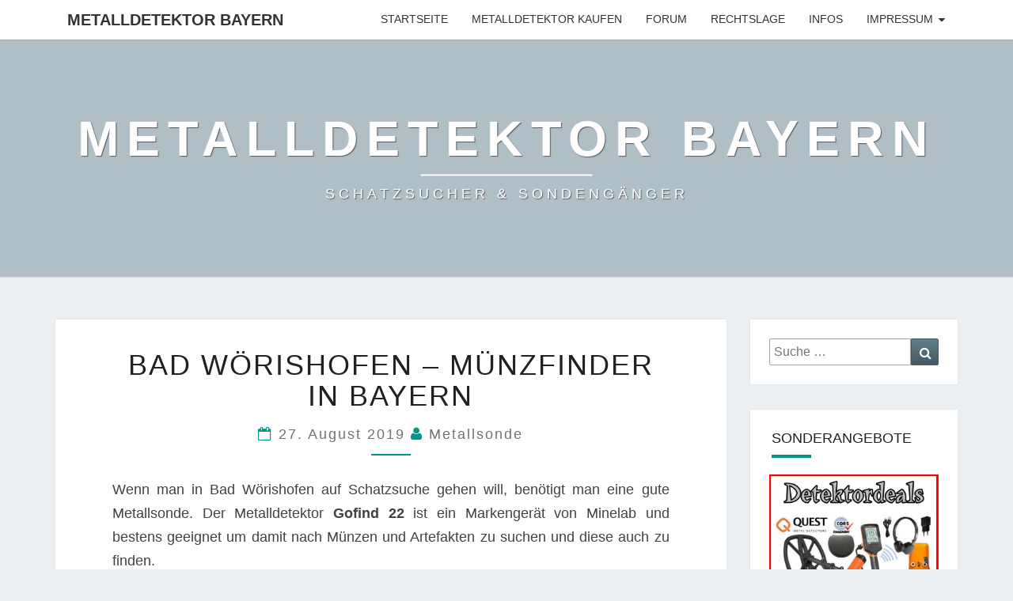

--- FILE ---
content_type: text/html; charset=UTF-8
request_url: https://www.metalldetektor-bayern.de/bad-wrishofen-mnzfinder-in-bayern/
body_size: 11353
content:
<!DOCTYPE html>

<!--[if IE 8]>
<html id="ie8" lang="de">
<![endif]-->
<!--[if !(IE 8) ]><!-->
<html lang="de">
<!--<![endif]-->
<head>
<meta charset="UTF-8" />
<meta name="viewport" content="width=device-width" />
<link rel="profile" href="https://gmpg.org/xfn/11" />
<link rel="pingback" href="https://www.metalldetektor-bayern.de/xmlrpc.php" />
<meta name='robots' content='index, follow, max-image-preview:large, max-snippet:-1, max-video-preview:-1' />

	<!-- This site is optimized with the Yoast SEO plugin v19.2 - https://yoast.com/wordpress/plugins/seo/ -->
	<title>Bad W&ouml;rishofen - M&uuml;nzfinder in Bayern - Metalldetektor Bayern</title>
	<link rel="canonical" href="https://www.metalldetektor-bayern.de/bad-wrishofen-mnzfinder-in-bayern/" />
	<meta property="og:locale" content="de_DE" />
	<meta property="og:type" content="article" />
	<meta property="og:title" content="Bad W&ouml;rishofen - M&uuml;nzfinder in Bayern - Metalldetektor Bayern" />
	<meta property="og:description" content="Wenn man in Bad W&ouml;rishofen auf Schatzsuche gehen will, ben&ouml;tigt man eine gute Metallsonde. Der Metalldetektor Gofind 22 ist ein Markenger&auml;t von Minelab und bestens geeignet um damit nach M&uuml;nzen und Artefakten zu suchen und diese auch zu finden. Der richtige Metalldetektor Es gibt ein un&uuml;berschaubares Angebot an Metallsonden. Bevor man sich f&uuml;r einen Metalldetektor entscheidet, sollte man sich informieren. Der Metalldetektor sollte zur Suchaufgabe passen. Will man eher nach M&uuml;nzen und Schmuck suchen, oder steht die Suche nach Militaria...Weiterlesen Weiterlesen" />
	<meta property="og:url" content="https://www.metalldetektor-bayern.de/bad-wrishofen-mnzfinder-in-bayern/" />
	<meta property="og:site_name" content="Metalldetektor Bayern" />
	<meta property="article:published_time" content="2019-08-27T00:47:39+00:00" />
	<meta name="author" content="Metallsonde" />
	<meta name="twitter:card" content="summary_large_image" />
	<meta name="twitter:label1" content="Verfasst von" />
	<meta name="twitter:data1" content="Metallsonde" />
	<meta name="twitter:label2" content="Geschätzte Lesezeit" />
	<meta name="twitter:data2" content="1 Minute" />
	<script type="application/ld+json" class="yoast-schema-graph">{"@context":"https://schema.org","@graph":[{"@type":"WebSite","@id":"https://www.metalldetektor-bayern.de/#website","url":"https://www.metalldetektor-bayern.de/","name":"Metalldetektor Bayern","description":"SCHATZSUCHER &amp; SONDENGÄNGER","potentialAction":[{"@type":"SearchAction","target":{"@type":"EntryPoint","urlTemplate":"https://www.metalldetektor-bayern.de/?s={search_term_string}"},"query-input":"required name=search_term_string"}],"inLanguage":"de"},{"@type":"WebPage","@id":"https://www.metalldetektor-bayern.de/bad-wrishofen-mnzfinder-in-bayern/#webpage","url":"https://www.metalldetektor-bayern.de/bad-wrishofen-mnzfinder-in-bayern/","name":"Bad W&ouml;rishofen - M&uuml;nzfinder in Bayern - Metalldetektor Bayern","isPartOf":{"@id":"https://www.metalldetektor-bayern.de/#website"},"datePublished":"2019-08-27T00:47:39+00:00","dateModified":"2019-08-27T00:47:39+00:00","author":{"@id":"https://www.metalldetektor-bayern.de/#/schema/person/63a04076bd4c2f949a7d2688b20a79ee"},"breadcrumb":{"@id":"https://www.metalldetektor-bayern.de/bad-wrishofen-mnzfinder-in-bayern/#breadcrumb"},"inLanguage":"de","potentialAction":[{"@type":"ReadAction","target":["https://www.metalldetektor-bayern.de/bad-wrishofen-mnzfinder-in-bayern/"]}]},{"@type":"BreadcrumbList","@id":"https://www.metalldetektor-bayern.de/bad-wrishofen-mnzfinder-in-bayern/#breadcrumb","itemListElement":[{"@type":"ListItem","position":1,"name":"Startseite","item":"https://www.metalldetektor-bayern.de/"},{"@type":"ListItem","position":2,"name":"Bad W&ouml;rishofen &#8211; M&uuml;nzfinder in Bayern"}]},{"@type":"Person","@id":"https://www.metalldetektor-bayern.de/#/schema/person/63a04076bd4c2f949a7d2688b20a79ee","name":"Metallsonde","image":{"@type":"ImageObject","inLanguage":"de","@id":"https://www.metalldetektor-bayern.de/#/schema/person/image/","url":"https://secure.gravatar.com/avatar/a58b46257f775b725e62b95a5c9b3bf4?s=96&d=mm&r=g","contentUrl":"https://secure.gravatar.com/avatar/a58b46257f775b725e62b95a5c9b3bf4?s=96&d=mm&r=g","caption":"Metallsonde"}}]}</script>
	<!-- / Yoast SEO plugin. -->


<link rel='dns-prefetch' href='//www.metalldetektor-bayern.de' />
<link rel='dns-prefetch' href='//s.w.org' />
<link rel="alternate" type="application/rss+xml" title="Metalldetektor Bayern &raquo; Feed" href="https://www.metalldetektor-bayern.de/feed/" />
<link rel="alternate" type="application/rss+xml" title="Metalldetektor Bayern &raquo; Kommentar-Feed" href="https://www.metalldetektor-bayern.de/comments/feed/" />
<script type="text/javascript">
window._wpemojiSettings = {"baseUrl":"https:\/\/s.w.org\/images\/core\/emoji\/14.0.0\/72x72\/","ext":".png","svgUrl":"https:\/\/s.w.org\/images\/core\/emoji\/14.0.0\/svg\/","svgExt":".svg","source":{"concatemoji":"https:\/\/www.metalldetektor-bayern.de\/wp-includes\/js\/wp-emoji-release.min.js?ver=6.0.11"}};
/*! This file is auto-generated */
!function(e,a,t){var n,r,o,i=a.createElement("canvas"),p=i.getContext&&i.getContext("2d");function s(e,t){var a=String.fromCharCode,e=(p.clearRect(0,0,i.width,i.height),p.fillText(a.apply(this,e),0,0),i.toDataURL());return p.clearRect(0,0,i.width,i.height),p.fillText(a.apply(this,t),0,0),e===i.toDataURL()}function c(e){var t=a.createElement("script");t.src=e,t.defer=t.type="text/javascript",a.getElementsByTagName("head")[0].appendChild(t)}for(o=Array("flag","emoji"),t.supports={everything:!0,everythingExceptFlag:!0},r=0;r<o.length;r++)t.supports[o[r]]=function(e){if(!p||!p.fillText)return!1;switch(p.textBaseline="top",p.font="600 32px Arial",e){case"flag":return s([127987,65039,8205,9895,65039],[127987,65039,8203,9895,65039])?!1:!s([55356,56826,55356,56819],[55356,56826,8203,55356,56819])&&!s([55356,57332,56128,56423,56128,56418,56128,56421,56128,56430,56128,56423,56128,56447],[55356,57332,8203,56128,56423,8203,56128,56418,8203,56128,56421,8203,56128,56430,8203,56128,56423,8203,56128,56447]);case"emoji":return!s([129777,127995,8205,129778,127999],[129777,127995,8203,129778,127999])}return!1}(o[r]),t.supports.everything=t.supports.everything&&t.supports[o[r]],"flag"!==o[r]&&(t.supports.everythingExceptFlag=t.supports.everythingExceptFlag&&t.supports[o[r]]);t.supports.everythingExceptFlag=t.supports.everythingExceptFlag&&!t.supports.flag,t.DOMReady=!1,t.readyCallback=function(){t.DOMReady=!0},t.supports.everything||(n=function(){t.readyCallback()},a.addEventListener?(a.addEventListener("DOMContentLoaded",n,!1),e.addEventListener("load",n,!1)):(e.attachEvent("onload",n),a.attachEvent("onreadystatechange",function(){"complete"===a.readyState&&t.readyCallback()})),(e=t.source||{}).concatemoji?c(e.concatemoji):e.wpemoji&&e.twemoji&&(c(e.twemoji),c(e.wpemoji)))}(window,document,window._wpemojiSettings);
</script>
<style type="text/css">
img.wp-smiley,
img.emoji {
	display: inline !important;
	border: none !important;
	box-shadow: none !important;
	height: 1em !important;
	width: 1em !important;
	margin: 0 0.07em !important;
	vertical-align: -0.1em !important;
	background: none !important;
	padding: 0 !important;
}
</style>
	<link rel='stylesheet' id='wp-block-library-css'  href='https://www.metalldetektor-bayern.de/wp-includes/css/dist/block-library/style.min.css?ver=6.0.11' type='text/css' media='all' />
<style id='global-styles-inline-css' type='text/css'>
body{--wp--preset--color--black: #000000;--wp--preset--color--cyan-bluish-gray: #abb8c3;--wp--preset--color--white: #ffffff;--wp--preset--color--pale-pink: #f78da7;--wp--preset--color--vivid-red: #cf2e2e;--wp--preset--color--luminous-vivid-orange: #ff6900;--wp--preset--color--luminous-vivid-amber: #fcb900;--wp--preset--color--light-green-cyan: #7bdcb5;--wp--preset--color--vivid-green-cyan: #00d084;--wp--preset--color--pale-cyan-blue: #8ed1fc;--wp--preset--color--vivid-cyan-blue: #0693e3;--wp--preset--color--vivid-purple: #9b51e0;--wp--preset--gradient--vivid-cyan-blue-to-vivid-purple: linear-gradient(135deg,rgba(6,147,227,1) 0%,rgb(155,81,224) 100%);--wp--preset--gradient--light-green-cyan-to-vivid-green-cyan: linear-gradient(135deg,rgb(122,220,180) 0%,rgb(0,208,130) 100%);--wp--preset--gradient--luminous-vivid-amber-to-luminous-vivid-orange: linear-gradient(135deg,rgba(252,185,0,1) 0%,rgba(255,105,0,1) 100%);--wp--preset--gradient--luminous-vivid-orange-to-vivid-red: linear-gradient(135deg,rgba(255,105,0,1) 0%,rgb(207,46,46) 100%);--wp--preset--gradient--very-light-gray-to-cyan-bluish-gray: linear-gradient(135deg,rgb(238,238,238) 0%,rgb(169,184,195) 100%);--wp--preset--gradient--cool-to-warm-spectrum: linear-gradient(135deg,rgb(74,234,220) 0%,rgb(151,120,209) 20%,rgb(207,42,186) 40%,rgb(238,44,130) 60%,rgb(251,105,98) 80%,rgb(254,248,76) 100%);--wp--preset--gradient--blush-light-purple: linear-gradient(135deg,rgb(255,206,236) 0%,rgb(152,150,240) 100%);--wp--preset--gradient--blush-bordeaux: linear-gradient(135deg,rgb(254,205,165) 0%,rgb(254,45,45) 50%,rgb(107,0,62) 100%);--wp--preset--gradient--luminous-dusk: linear-gradient(135deg,rgb(255,203,112) 0%,rgb(199,81,192) 50%,rgb(65,88,208) 100%);--wp--preset--gradient--pale-ocean: linear-gradient(135deg,rgb(255,245,203) 0%,rgb(182,227,212) 50%,rgb(51,167,181) 100%);--wp--preset--gradient--electric-grass: linear-gradient(135deg,rgb(202,248,128) 0%,rgb(113,206,126) 100%);--wp--preset--gradient--midnight: linear-gradient(135deg,rgb(2,3,129) 0%,rgb(40,116,252) 100%);--wp--preset--duotone--dark-grayscale: url('#wp-duotone-dark-grayscale');--wp--preset--duotone--grayscale: url('#wp-duotone-grayscale');--wp--preset--duotone--purple-yellow: url('#wp-duotone-purple-yellow');--wp--preset--duotone--blue-red: url('#wp-duotone-blue-red');--wp--preset--duotone--midnight: url('#wp-duotone-midnight');--wp--preset--duotone--magenta-yellow: url('#wp-duotone-magenta-yellow');--wp--preset--duotone--purple-green: url('#wp-duotone-purple-green');--wp--preset--duotone--blue-orange: url('#wp-duotone-blue-orange');--wp--preset--font-size--small: 13px;--wp--preset--font-size--medium: 20px;--wp--preset--font-size--large: 36px;--wp--preset--font-size--x-large: 42px;}.has-black-color{color: var(--wp--preset--color--black) !important;}.has-cyan-bluish-gray-color{color: var(--wp--preset--color--cyan-bluish-gray) !important;}.has-white-color{color: var(--wp--preset--color--white) !important;}.has-pale-pink-color{color: var(--wp--preset--color--pale-pink) !important;}.has-vivid-red-color{color: var(--wp--preset--color--vivid-red) !important;}.has-luminous-vivid-orange-color{color: var(--wp--preset--color--luminous-vivid-orange) !important;}.has-luminous-vivid-amber-color{color: var(--wp--preset--color--luminous-vivid-amber) !important;}.has-light-green-cyan-color{color: var(--wp--preset--color--light-green-cyan) !important;}.has-vivid-green-cyan-color{color: var(--wp--preset--color--vivid-green-cyan) !important;}.has-pale-cyan-blue-color{color: var(--wp--preset--color--pale-cyan-blue) !important;}.has-vivid-cyan-blue-color{color: var(--wp--preset--color--vivid-cyan-blue) !important;}.has-vivid-purple-color{color: var(--wp--preset--color--vivid-purple) !important;}.has-black-background-color{background-color: var(--wp--preset--color--black) !important;}.has-cyan-bluish-gray-background-color{background-color: var(--wp--preset--color--cyan-bluish-gray) !important;}.has-white-background-color{background-color: var(--wp--preset--color--white) !important;}.has-pale-pink-background-color{background-color: var(--wp--preset--color--pale-pink) !important;}.has-vivid-red-background-color{background-color: var(--wp--preset--color--vivid-red) !important;}.has-luminous-vivid-orange-background-color{background-color: var(--wp--preset--color--luminous-vivid-orange) !important;}.has-luminous-vivid-amber-background-color{background-color: var(--wp--preset--color--luminous-vivid-amber) !important;}.has-light-green-cyan-background-color{background-color: var(--wp--preset--color--light-green-cyan) !important;}.has-vivid-green-cyan-background-color{background-color: var(--wp--preset--color--vivid-green-cyan) !important;}.has-pale-cyan-blue-background-color{background-color: var(--wp--preset--color--pale-cyan-blue) !important;}.has-vivid-cyan-blue-background-color{background-color: var(--wp--preset--color--vivid-cyan-blue) !important;}.has-vivid-purple-background-color{background-color: var(--wp--preset--color--vivid-purple) !important;}.has-black-border-color{border-color: var(--wp--preset--color--black) !important;}.has-cyan-bluish-gray-border-color{border-color: var(--wp--preset--color--cyan-bluish-gray) !important;}.has-white-border-color{border-color: var(--wp--preset--color--white) !important;}.has-pale-pink-border-color{border-color: var(--wp--preset--color--pale-pink) !important;}.has-vivid-red-border-color{border-color: var(--wp--preset--color--vivid-red) !important;}.has-luminous-vivid-orange-border-color{border-color: var(--wp--preset--color--luminous-vivid-orange) !important;}.has-luminous-vivid-amber-border-color{border-color: var(--wp--preset--color--luminous-vivid-amber) !important;}.has-light-green-cyan-border-color{border-color: var(--wp--preset--color--light-green-cyan) !important;}.has-vivid-green-cyan-border-color{border-color: var(--wp--preset--color--vivid-green-cyan) !important;}.has-pale-cyan-blue-border-color{border-color: var(--wp--preset--color--pale-cyan-blue) !important;}.has-vivid-cyan-blue-border-color{border-color: var(--wp--preset--color--vivid-cyan-blue) !important;}.has-vivid-purple-border-color{border-color: var(--wp--preset--color--vivid-purple) !important;}.has-vivid-cyan-blue-to-vivid-purple-gradient-background{background: var(--wp--preset--gradient--vivid-cyan-blue-to-vivid-purple) !important;}.has-light-green-cyan-to-vivid-green-cyan-gradient-background{background: var(--wp--preset--gradient--light-green-cyan-to-vivid-green-cyan) !important;}.has-luminous-vivid-amber-to-luminous-vivid-orange-gradient-background{background: var(--wp--preset--gradient--luminous-vivid-amber-to-luminous-vivid-orange) !important;}.has-luminous-vivid-orange-to-vivid-red-gradient-background{background: var(--wp--preset--gradient--luminous-vivid-orange-to-vivid-red) !important;}.has-very-light-gray-to-cyan-bluish-gray-gradient-background{background: var(--wp--preset--gradient--very-light-gray-to-cyan-bluish-gray) !important;}.has-cool-to-warm-spectrum-gradient-background{background: var(--wp--preset--gradient--cool-to-warm-spectrum) !important;}.has-blush-light-purple-gradient-background{background: var(--wp--preset--gradient--blush-light-purple) !important;}.has-blush-bordeaux-gradient-background{background: var(--wp--preset--gradient--blush-bordeaux) !important;}.has-luminous-dusk-gradient-background{background: var(--wp--preset--gradient--luminous-dusk) !important;}.has-pale-ocean-gradient-background{background: var(--wp--preset--gradient--pale-ocean) !important;}.has-electric-grass-gradient-background{background: var(--wp--preset--gradient--electric-grass) !important;}.has-midnight-gradient-background{background: var(--wp--preset--gradient--midnight) !important;}.has-small-font-size{font-size: var(--wp--preset--font-size--small) !important;}.has-medium-font-size{font-size: var(--wp--preset--font-size--medium) !important;}.has-large-font-size{font-size: var(--wp--preset--font-size--large) !important;}.has-x-large-font-size{font-size: var(--wp--preset--font-size--x-large) !important;}
</style>
<link rel='stylesheet' id='bootstrap-css'  href='https://www.metalldetektor-bayern.de/wp-content/themes/nisarg/css/bootstrap.css?ver=6.0.11' type='text/css' media='all' />
<link rel='stylesheet' id='font-awesome-css'  href='https://www.metalldetektor-bayern.de/wp-content/themes/nisarg/font-awesome/css/font-awesome.min.css?ver=6.0.11' type='text/css' media='all' />
<link rel='stylesheet' id='nisarg-style-css'  href='https://www.metalldetektor-bayern.de/wp-content/themes/nisarg/style.css?ver=6.0.11' type='text/css' media='all' />
<style id='nisarg-style-inline-css' type='text/css'>
	/* Color Scheme */

	/* Accent Color */

	a:active,
	a:hover,
	a:focus {
	    color: #009688;
	}

	.main-navigation .primary-menu > li > a:hover, .main-navigation .primary-menu > li > a:focus {
		color: #009688;
	}
	
	.main-navigation .primary-menu .sub-menu .current_page_item > a,
	.main-navigation .primary-menu .sub-menu .current-menu-item > a {
		color: #009688;
	}
	.main-navigation .primary-menu .sub-menu .current_page_item > a:hover,
	.main-navigation .primary-menu .sub-menu .current_page_item > a:focus,
	.main-navigation .primary-menu .sub-menu .current-menu-item > a:hover,
	.main-navigation .primary-menu .sub-menu .current-menu-item > a:focus {
		background-color: #fff;
		color: #009688;
	}
	.dropdown-toggle:hover,
	.dropdown-toggle:focus {
		color: #009688;
	}
	.pagination .current {
		background-color: #009688;
		border: 1px solid #009688;
	}
	@media (min-width: 768px){
		.main-navigation .primary-menu > .current_page_item > a,
		.main-navigation .primary-menu > .current_page_item > a:hover,
		.main-navigation .primary-menu > .current_page_item > a:focus,
		.main-navigation .primary-menu > .current-menu-item > a,
		.main-navigation .primary-menu > .current-menu-item > a:hover,
		.main-navigation .primary-menu > .current-menu-item > a:focus,
		.main-navigation .primary-menu > .current_page_ancestor > a,
		.main-navigation .primary-menu > .current_page_ancestor > a:hover,
		.main-navigation .primary-menu > .current_page_ancestor > a:focus,
		.main-navigation .primary-menu > .current-menu-ancestor > a,
		.main-navigation .primary-menu > .current-menu-ancestor > a:hover,
		.main-navigation .primary-menu > .current-menu-ancestor > a:focus {
			border-top: 4px solid #009688;
		}
		.main-navigation ul ul a:hover,
		.main-navigation ul ul a.focus {
			color: #fff;
			background-color: #009688;
		}
	}

	.main-navigation .primary-menu > .open > a, .main-navigation .primary-menu > .open > a:hover, .main-navigation .primary-menu > .open > a:focus {
		color: #009688;
	}

	.main-navigation .primary-menu > li > .sub-menu  li > a:hover,
	.main-navigation .primary-menu > li > .sub-menu  li > a:focus {
		color: #fff;
		background-color: #009688;
	}

	@media (max-width: 767px) {
		.main-navigation .primary-menu .open .sub-menu > li > a:hover {
			color: #fff;
			background-color: #009688;
		}
	}

	.sticky-post{
		color: #fff;
	    background: #009688; 
	}
	
	.entry-title a:hover,
	.entry-title a:focus{
	    color: #009688;
	}

	.entry-header .entry-meta::after{
	    background: #009688;
	}

	.fa {
		color: #009688;
	}

	.btn-default{
		border-bottom: 1px solid #009688;
	}

	.btn-default:hover, .btn-default:focus{
	    border-bottom: 1px solid #009688;
	    background-color: #009688;
	}

	.nav-previous:hover, .nav-next:hover{
	    border: 1px solid #009688;
	    background-color: #009688;
	}

	.next-post a:hover,.prev-post a:hover{
	    color: #009688;
	}

	.posts-navigation .next-post a:hover .fa, .posts-navigation .prev-post a:hover .fa{
	    color: #009688;
	}


	#secondary .widget-title::after{
		position: absolute;
	    width: 50px;
	    display: block;
	    height: 4px;    
	    bottom: -15px;
		background-color: #009688;
	    content: "";
	}

	#secondary .widget a:hover,
	#secondary .widget a:focus{
		color: #009688;
	}

	#secondary .widget_calendar tbody a {
		color: #fff;
		padding: 0.2em;
	    background-color: #009688;
	}

	#secondary .widget_calendar tbody a:hover{
		color: #fff;
	    padding: 0.2em;
	    background-color: #009688;  
	}	

</style>
<script type='text/javascript' src='https://www.metalldetektor-bayern.de/wp-includes/js/jquery/jquery.min.js?ver=3.6.0' id='jquery-core-js'></script>
<script type='text/javascript' src='https://www.metalldetektor-bayern.de/wp-includes/js/jquery/jquery-migrate.min.js?ver=3.3.2' id='jquery-migrate-js'></script>
<!--[if lt IE 9]>
<script type='text/javascript' src='https://www.metalldetektor-bayern.de/wp-content/themes/nisarg/js/html5shiv.js?ver=3.7.3' id='html5shiv-js'></script>
<![endif]-->
<link rel="https://api.w.org/" href="https://www.metalldetektor-bayern.de/wp-json/" /><link rel="alternate" type="application/json" href="https://www.metalldetektor-bayern.de/wp-json/wp/v2/posts/1029" /><link rel="EditURI" type="application/rsd+xml" title="RSD" href="https://www.metalldetektor-bayern.de/xmlrpc.php?rsd" />
<link rel="wlwmanifest" type="application/wlwmanifest+xml" href="https://www.metalldetektor-bayern.de/wp-includes/wlwmanifest.xml" /> 
<meta name="generator" content="WordPress 6.0.11" />
<link rel='shortlink' href='https://www.metalldetektor-bayern.de/?p=1029' />
<link rel="alternate" type="application/json+oembed" href="https://www.metalldetektor-bayern.de/wp-json/oembed/1.0/embed?url=https%3A%2F%2Fwww.metalldetektor-bayern.de%2Fbad-wrishofen-mnzfinder-in-bayern%2F" />
<link rel="alternate" type="text/xml+oembed" href="https://www.metalldetektor-bayern.de/wp-json/oembed/1.0/embed?url=https%3A%2F%2Fwww.metalldetektor-bayern.de%2Fbad-wrishofen-mnzfinder-in-bayern%2F&#038;format=xml" />
<!-- Analytics by WP Statistics v13.2.4.1 - https://wp-statistics.com/ -->

<style type="text/css">
        .site-header { background: ; }
</style>

<style type="text/css">.wpa-field--website_address, .adverts-field-name-website_address { display: none !important }</style>		<style type="text/css" id="nisarg-header-css">
					.site-header{
				-webkit-box-shadow: 0px 0px 1px 1px rgba(182,182,182,0.3);
		    	-moz-box-shadow: 0px 0px 1px 1px rgba(182,182,182,0.3);
		    	-o-box-shadow: 0px 0px 1px 1px rgba(182,182,182,0.3);
		    	box-shadow: 0px 0px 1px 1px rgba(182,182,182,0.3);
			}
			.site-header {
					height: 300px;
				}
				@media (max-width: 767px) {
					.site-header {
						height: 200px;
					}
				}
				@media (max-width: 359px) {
					.site-header {
						height: 150px;
					}
				}
					.site-header .home-link {
				min-height: 0;
			}
					.site-title,
			.site-description {
				color: #fff;
			}
			.site-title::after{
				background: #fff;
				content:"";
			}
		</style>
				<style type="text/css" id="wp-custom-css">
			h5 {
font-size: 18px;
}		</style>
		</head>
<body data-rsssl=1 class="post-template-default single single-post postid-1029 single-format-standard">
<svg xmlns="http://www.w3.org/2000/svg" viewBox="0 0 0 0" width="0" height="0" focusable="false" role="none" style="visibility: hidden; position: absolute; left: -9999px; overflow: hidden;" ><defs><filter id="wp-duotone-dark-grayscale"><feColorMatrix color-interpolation-filters="sRGB" type="matrix" values=" .299 .587 .114 0 0 .299 .587 .114 0 0 .299 .587 .114 0 0 .299 .587 .114 0 0 " /><feComponentTransfer color-interpolation-filters="sRGB" ><feFuncR type="table" tableValues="0 0.49803921568627" /><feFuncG type="table" tableValues="0 0.49803921568627" /><feFuncB type="table" tableValues="0 0.49803921568627" /><feFuncA type="table" tableValues="1 1" /></feComponentTransfer><feComposite in2="SourceGraphic" operator="in" /></filter></defs></svg><svg xmlns="http://www.w3.org/2000/svg" viewBox="0 0 0 0" width="0" height="0" focusable="false" role="none" style="visibility: hidden; position: absolute; left: -9999px; overflow: hidden;" ><defs><filter id="wp-duotone-grayscale"><feColorMatrix color-interpolation-filters="sRGB" type="matrix" values=" .299 .587 .114 0 0 .299 .587 .114 0 0 .299 .587 .114 0 0 .299 .587 .114 0 0 " /><feComponentTransfer color-interpolation-filters="sRGB" ><feFuncR type="table" tableValues="0 1" /><feFuncG type="table" tableValues="0 1" /><feFuncB type="table" tableValues="0 1" /><feFuncA type="table" tableValues="1 1" /></feComponentTransfer><feComposite in2="SourceGraphic" operator="in" /></filter></defs></svg><svg xmlns="http://www.w3.org/2000/svg" viewBox="0 0 0 0" width="0" height="0" focusable="false" role="none" style="visibility: hidden; position: absolute; left: -9999px; overflow: hidden;" ><defs><filter id="wp-duotone-purple-yellow"><feColorMatrix color-interpolation-filters="sRGB" type="matrix" values=" .299 .587 .114 0 0 .299 .587 .114 0 0 .299 .587 .114 0 0 .299 .587 .114 0 0 " /><feComponentTransfer color-interpolation-filters="sRGB" ><feFuncR type="table" tableValues="0.54901960784314 0.98823529411765" /><feFuncG type="table" tableValues="0 1" /><feFuncB type="table" tableValues="0.71764705882353 0.25490196078431" /><feFuncA type="table" tableValues="1 1" /></feComponentTransfer><feComposite in2="SourceGraphic" operator="in" /></filter></defs></svg><svg xmlns="http://www.w3.org/2000/svg" viewBox="0 0 0 0" width="0" height="0" focusable="false" role="none" style="visibility: hidden; position: absolute; left: -9999px; overflow: hidden;" ><defs><filter id="wp-duotone-blue-red"><feColorMatrix color-interpolation-filters="sRGB" type="matrix" values=" .299 .587 .114 0 0 .299 .587 .114 0 0 .299 .587 .114 0 0 .299 .587 .114 0 0 " /><feComponentTransfer color-interpolation-filters="sRGB" ><feFuncR type="table" tableValues="0 1" /><feFuncG type="table" tableValues="0 0.27843137254902" /><feFuncB type="table" tableValues="0.5921568627451 0.27843137254902" /><feFuncA type="table" tableValues="1 1" /></feComponentTransfer><feComposite in2="SourceGraphic" operator="in" /></filter></defs></svg><svg xmlns="http://www.w3.org/2000/svg" viewBox="0 0 0 0" width="0" height="0" focusable="false" role="none" style="visibility: hidden; position: absolute; left: -9999px; overflow: hidden;" ><defs><filter id="wp-duotone-midnight"><feColorMatrix color-interpolation-filters="sRGB" type="matrix" values=" .299 .587 .114 0 0 .299 .587 .114 0 0 .299 .587 .114 0 0 .299 .587 .114 0 0 " /><feComponentTransfer color-interpolation-filters="sRGB" ><feFuncR type="table" tableValues="0 0" /><feFuncG type="table" tableValues="0 0.64705882352941" /><feFuncB type="table" tableValues="0 1" /><feFuncA type="table" tableValues="1 1" /></feComponentTransfer><feComposite in2="SourceGraphic" operator="in" /></filter></defs></svg><svg xmlns="http://www.w3.org/2000/svg" viewBox="0 0 0 0" width="0" height="0" focusable="false" role="none" style="visibility: hidden; position: absolute; left: -9999px; overflow: hidden;" ><defs><filter id="wp-duotone-magenta-yellow"><feColorMatrix color-interpolation-filters="sRGB" type="matrix" values=" .299 .587 .114 0 0 .299 .587 .114 0 0 .299 .587 .114 0 0 .299 .587 .114 0 0 " /><feComponentTransfer color-interpolation-filters="sRGB" ><feFuncR type="table" tableValues="0.78039215686275 1" /><feFuncG type="table" tableValues="0 0.94901960784314" /><feFuncB type="table" tableValues="0.35294117647059 0.47058823529412" /><feFuncA type="table" tableValues="1 1" /></feComponentTransfer><feComposite in2="SourceGraphic" operator="in" /></filter></defs></svg><svg xmlns="http://www.w3.org/2000/svg" viewBox="0 0 0 0" width="0" height="0" focusable="false" role="none" style="visibility: hidden; position: absolute; left: -9999px; overflow: hidden;" ><defs><filter id="wp-duotone-purple-green"><feColorMatrix color-interpolation-filters="sRGB" type="matrix" values=" .299 .587 .114 0 0 .299 .587 .114 0 0 .299 .587 .114 0 0 .299 .587 .114 0 0 " /><feComponentTransfer color-interpolation-filters="sRGB" ><feFuncR type="table" tableValues="0.65098039215686 0.40392156862745" /><feFuncG type="table" tableValues="0 1" /><feFuncB type="table" tableValues="0.44705882352941 0.4" /><feFuncA type="table" tableValues="1 1" /></feComponentTransfer><feComposite in2="SourceGraphic" operator="in" /></filter></defs></svg><svg xmlns="http://www.w3.org/2000/svg" viewBox="0 0 0 0" width="0" height="0" focusable="false" role="none" style="visibility: hidden; position: absolute; left: -9999px; overflow: hidden;" ><defs><filter id="wp-duotone-blue-orange"><feColorMatrix color-interpolation-filters="sRGB" type="matrix" values=" .299 .587 .114 0 0 .299 .587 .114 0 0 .299 .587 .114 0 0 .299 .587 .114 0 0 " /><feComponentTransfer color-interpolation-filters="sRGB" ><feFuncR type="table" tableValues="0.098039215686275 1" /><feFuncG type="table" tableValues="0 0.66274509803922" /><feFuncB type="table" tableValues="0.84705882352941 0.41960784313725" /><feFuncA type="table" tableValues="1 1" /></feComponentTransfer><feComposite in2="SourceGraphic" operator="in" /></filter></defs></svg><div id="page" class="hfeed site">
<header id="masthead"  role="banner">
	<nav id="site-navigation" class="main-navigation navbar-fixed-top navbar-left" role="navigation">
		<!-- Brand and toggle get grouped for better mobile display -->
		<div class="container" id="navigation_menu">
			<div class="navbar-header">
									<button type="button" class="menu-toggle" data-toggle="collapse" data-target=".navbar-ex1-collapse">
						<span class="sr-only">Toggle navigation</span>
						<span class="icon-bar"></span> 
						<span class="icon-bar"></span>
						<span class="icon-bar"></span>
					</button>
									<a class="navbar-brand" href="https://www.metalldetektor-bayern.de/">Metalldetektor Bayern</a>
			</div><!-- .navbar-header -->
			<div class="collapse navbar-collapse navbar-ex1-collapse"><ul id="menu-hauptmenue" class="primary-menu"><li id="menu-item-13" class="menu-item menu-item-type-custom menu-item-object-custom menu-item-home menu-item-13"><a href="https://www.metalldetektor-bayern.de/">Startseite</a></li>
<li id="menu-item-37" class="menu-item menu-item-type-custom menu-item-object-custom menu-item-37"><a href="https://www.metallsonde.com/shop.pl?seite=frei&#038;dokument=metallsuchgeraete&#038;link=metalldetektor-bayern.de">Metalldetektor kaufen</a></li>
<li id="menu-item-647" class="menu-item menu-item-type-custom menu-item-object-custom menu-item-647"><a href="http://www.sondengaengerforum.de">Forum</a></li>
<li id="menu-item-35" class="menu-item menu-item-type-post_type menu-item-object-page menu-item-35"><a href="https://www.metalldetektor-bayern.de/rechtslage-beim-sondeln-in-bayern/">Rechtslage</a></li>
<li id="menu-item-443" class="menu-item menu-item-type-taxonomy menu-item-object-category current-post-ancestor current-menu-parent current-post-parent menu-item-443"><a href="https://www.metalldetektor-bayern.de/category/metalldetektoren/">Infos</a></li>
<li id="menu-item-16" class="menu-item menu-item-type-post_type menu-item-object-page menu-item-has-children menu-item-16"><a href="https://www.metalldetektor-bayern.de/impressum/">Impressum</a>
<ul class="sub-menu">
	<li id="menu-item-15" class="menu-item menu-item-type-post_type menu-item-object-page menu-item-privacy-policy current-post-parent menu-item-15"><a href="https://www.metalldetektor-bayern.de/datenschutzerklaerung/">Datenschutzerklärung</a></li>
</ul>
</li>
</ul></div>		</div><!--#container-->
	</nav>
	<div id="cc_spacer"></div><!-- used to clear fixed navigation by the themes js -->  
	<div class="site-header">
		<div class="site-branding">
			<a class="home-link" href="https://www.metalldetektor-bayern.de/" title="Metalldetektor Bayern" rel="home">
				<h1 class="site-title">Metalldetektor Bayern</h1>
				<h2 class="site-description">SCHATZSUCHER &amp; SONDENGÄNGER</h2>
			</a>
		</div><!--.site-branding-->
	</div><!--.site-header-->
</header>
<div id="content" class="site-content">

	<div class="container">
		<div class="row">
			<div id="primary" class="col-md-9 content-area">
				<main id="main" role="main">

									
<article id="post-1029"  class="post-content post-1029 post type-post status-publish format-standard hentry category-metalldetektoren">

	
	
	<header class="entry-header">
		<span class="screen-reader-text">Bad W&ouml;rishofen &#8211; M&uuml;nzfinder in Bayern</span>
					<h1 class="entry-title">Bad W&ouml;rishofen &#8211; M&uuml;nzfinder in Bayern</h1>
		
				<div class="entry-meta">
			<h5 class="entry-date"><i class="fa fa-calendar-o"></i> <a href="https://www.metalldetektor-bayern.de/bad-wrishofen-mnzfinder-in-bayern/" title="2:47" rel="bookmark"><time class="entry-date" datetime="2019-08-27T02:47:39+02:00" pubdate>27. August 2019 </time></a><span class="byline"><span class="sep"></span><i class="fa fa-user"></i>
<span class="author vcard"><a class="url fn n" href="https://www.metalldetektor-bayern.de/author/metallsonde/" title="Zeige alle Beiträge von Metallsonde" rel="author">Metallsonde</a></span></span></h5>
		</div><!-- .entry-meta -->
			</header><!-- .entry-header -->

			<div class="entry-content">
				<p>Wenn man in Bad W&ouml;rishofen auf Schatzsuche gehen will, ben&ouml;tigt man eine gute Metallsonde. Der Metalldetektor <strong>Gofind 22</strong> ist ein Markenger&auml;t von Minelab und bestens geeignet um damit nach M&uuml;nzen und Artefakten zu suchen und diese auch zu finden.</p>
<h4>Der richtige Metalldetektor</h4>
<p>Es gibt ein un&uuml;berschaubares Angebot an Metallsonden. Bevor man sich f&uuml;r einen Metalldetektor entscheidet, sollte man sich informieren. Der Metalldetektor sollte zur Suchaufgabe passen. Will man eher nach M&uuml;nzen und Schmuck suchen, oder steht die Suche nach Militaria im Vordergrund? Will man auch Unterwasser gehen, oder reicht ein normaler Metalldetektor aus? Folgende Kriterien sollte ein guter Metalldetektor auf alle F&auml;lle erf&uuml;llen:</p>
<ul>
<li>Der Metalldetektor muss Eisen von Edel- und Buntmetallen unterscheiden k&ouml;nnen. Der Gofind 22 kann das.</li>
<li>Er sollte eine gute Suchtiefe und ein schnelles Ortungsverhalten (Reaktionszeit) haben. </li>
<li>Der Metalldetektor sollte mit einer CORS Tiefenortungsspule erweiterbar sein. Das Label &#8220;CORS kompatibel&#8221; kennzeichnet die entsprechenden Detektoren. </li>
<li>Er sollte f&uuml;r die Suche nach M&uuml;nzen und Schmuck eine ausreichende Kleinteileempfindlichkeit haben. </li>
<li>Damit man erm&uuml;dungsfrei suchen kann, sollte er leicht sein. </li>
</ul>
<p>In der Regel findet man keine Tiefengaben in der Detektorbeschreibung. Die maximal erreichbare Suchtiefe wird in gro&szlig;em Ma&szlig;e vom jeweiligen Boden bestimmt und kann darum nicht allgemeing&uuml;ltig angegeben werden. Tiefenangaben im Medium Luft sind nicht aussagekr&auml;ftig.</p>
<p><a href="../weiterleitung/weiterleitung.pl?produkt=gofind22&#038;land=de&#038;link=metalldetektor-bayern.de" rel="nofollow"><img src="../bilder/metalldetektor_minelab_gofind22.jpg" alt="Minelab Gofind 22" width="600"  height="400"></a></p>
<p>Mit dem Minelab Gofind 22 hat man eine gute Grundlage f&uuml;r eine erfolgreiche Hobbyarch&auml;ologie. Lesen Sie hier was der Metalldetektor kann:</p>
<p><a href="../weiterleitung/weiterleitung.pl?produkt=gofind22&#038;land=de&#038;link=metalldetektor-bayern.de" rel=nofollow"><img loading="lazy" src="../bilder/button_kaufen.png" alt="Button kaufen" width="244" height="34" ></a></p>
<h4>Bayern &#8211; Welche Sch&auml;tze man wo finden kann</h4>
<p>Wenn man mit einem Metalldetektor in Bad W&ouml;rishofen die Wiesen, &Auml;cker und W&auml;lder absondelt, wird zwangsl&auml;ufig sch&ouml;ne Sch&auml;tze finden. Hier eine kleine Auflistung:</p>
<ul>
<li>Antike Einzelm&uuml;nzen Severianus Goldm&uuml;nze und wertvolle M&uuml;nzsch&auml;tze auf &Auml;ckern und an den alten Wegen rund um Bad W&ouml;rishofen</li>
<li>Auf den &Auml;ckern bei Bad W&ouml;rishofen liegen Kn&ouml;pfe, Heiligenanh&auml;nger und Pilgerzeichen</li>
<li>Waffenteile, Geschosse vom Mittelalter bis zur Neuzeit</li>
<li>Eine gro&szlig;e Zahl an modernen Artefakten wie Ringe, Geldb&ouml;rsen, verlorene Taschenuhren, alte Pfeifendeckel</li>
</ul>
<h4>Schatzsuche am Strand und am Badesee</h4>
<p>Die Schatzsuche mit dem Minelab Metalldetektor am Strand und am Badesee kann sich extrem lohnen. Wer gute Stellen kennt an denen w&auml;hrend der Badesaison viele M&uuml;nzen und Schmuckst&uuml;cke verloren gehen, hat bereits innerhalb weniger Tage die Kosten f&uuml;r seinen Metalldetektor Minelab Gofind 22 wieder heraus. </p>
<p><img loading="lazy" src="../bilder/badesee_06.jpg" alt="Schatzsuche mit Metalldetektor am Badesee Bayern" width="600"  height="400"></a></p>
<p>&nbsp;</p>
<h4>Weitere Ausr&uuml;stung </h4>
<p>Neben dem Metalldetektor Gofind 22 ben&ouml;tigt man noch:</p>
<ul>
<li>Kopfh&ouml;rer</li>
<li>Pinpointer</li>
<li>Hacke, Spaten oder Grabungsmesser</li>
<li>Rucksack</li>
<li>Fundtasche</li>
</ul>
<p>&nbsp;</p>

							</div><!-- .entry-content -->

	<footer class="entry-footer">
		<hr><div class="row"><div class="col-md-6 cattegories"><span class="cat-links"><i class="fa fa-folder-open"></i>
		 <a href="https://www.metalldetektor-bayern.de/category/metalldetektoren/" rel="category tag">Metalldetektoren</a></span></div></div>	</footer><!-- .entry-footer -->
</article><!-- #post-## -->
				</main><!-- #main -->
				<div class="post-navigation">
						<nav class="navigation" role="navigation">
		<h2 class="screen-reader-text">Beitrags-Navigation</h2>
		<div class="nav-links">
			<div class="row">

			<!-- Get Previous Post -->
			
							<div class="col-md-6 prev-post">
					<a class="" href="https://www.metalldetektor-bayern.de/metalldetektor-garrett-ace-400i-kaufen-in-bayern/">
						<span class="next-prev-text">
							<i class="fa fa-angle-left"></i> VORHERIGER 						</span><br>
						Metalldetektor Garrett ACE 400i kaufen in Bayern					</a>
				</div>
			
			<!-- Get Next Post -->
			
							<div class="col-md-6 next-post">
					<a class="" href="https://www.metalldetektor-bayern.de/mnzen-finden-in-lauingen-bayern/">
						<span class="next-prev-text">
							 NÄCHSTER <i class="fa fa-angle-right"></i>
						</span><br>
						M&uuml;nzen finden in Lauingen (Bayern)					</a>
				</div>
						
			</div><!-- row -->
		</div><!-- .nav-links -->
	</nav><!-- .navigation-->
					</div>
				<div class="post-comments">
					Kommentare sind geschlossen.				</div>
							</div><!-- #primary -->
			<div id="secondary" class="col-md-3 sidebar widget-area" role="complementary">
		<aside id="search-2" class="widget widget_search">
<form role="search" method="get" class="search-form" action="https://www.metalldetektor-bayern.de/">
	<label>
		<span class="screen-reader-text">Suche nach:</span>
		<input type="search" class="search-field" placeholder="Suche &hellip;" value="" name="s" title="Suche nach:" /> 
	</label>
	<button type="submit" class="search-submit"><span class="screen-reader-text">Suchen</span></button>
</form>
</aside><aside id="text-4" class="widget widget_text"><h4 class="widget-title">Sonderangebote</h4>			<div class="textwidget"><p><a href="https://www.detektordeals.de/info_metalldetektor-bayern.de"><img src="https://www.detektordeals.de/banner/banner_300x500-1.jpg" alt="Banner Detektordeals"></a>  </p>
</div>
		</aside><aside id="text-2" class="widget widget_text"><h4 class="widget-title">Metalldetektor Shops</h4>			<div class="textwidget"><p><a href="https://www.metallsonde.com/shop.pl?seite=frei&amp;dokument=metallsuchgeraete&amp;link=metalldetektor-bayern.de">Metallsonde.com</a><br />
<a href="https://www.teknetics-shop.de/shop.pl?seite=frei&amp;dokument=teknetics-vergleich&amp;link=metalldetektor-bayern.de">Teknetics Shop</a><br />
<a href="https://www.quest-shop.de/shop.pl?seite=frei&amp;dokument=metalldetektorenvergleich&amp;link=metalldetektor-bayern.de">Quest Shop</a><br />
<a href="https://www.fisher-shop.de/shop.pl?seite=frei&amp;dokument=fisher-f11-f22-f44-vergleich&amp;link=metalldetektor-bayern.de">Fisher Shop</a><br />
<a href="https://www.garrett-shop.de/shop.pl?seite=frei&amp;dokument=garrett-vergleich&amp;link=metalldetektor-bayern.de">Garrett Shop</a><br />
<a href="https://www.minelab-shop.de/shop.pl?seite=frei&amp;dokument=metalldetektoren&amp;link=metalldetektor-bayern.de">Minelab Shop</a><br />
<a href="https://www.xp-shop.de/shop.pl?seite=frei&amp;dokument=deus&amp;link=metalldetektor-bayern.de">XP Shop</a></p>
</div>
		</aside><aside id="text-3" class="widget widget_text"><h4 class="widget-title">Links</h4>			<div class="textwidget"><p><a href="https://www.detektorcheck.de">Detektor Vergleichsportal</a><br />
<a href="https://www.xp-orx.de">XP ORX Metalldetektor</a><br />
<a href="https://www.questmetalldetektoren.de">Quest Metalldetektoren</a><br />
<a href="https://kleinanzeigen.metallsonde.com/">Gebrauchte Metalldetektoren</a></p>
<p><img loading="lazy" src="https://monitor.schatzsuchen.de/monitor.pl?seite=Metalldetektor-Bayern.de" width="1" height="1" border="0" /></p>
</div>
		</aside><aside id="custom_html-2" class="widget_text widget widget_custom_html"><h4 class="widget-title">Handbuch</h4><div class="textwidget custom-html-widget">Leicht verständliche Anleitung über das Hobby Schatzsuche mit Metalldetektor.

<a href="https://www.metallsonde.com/shop.pl?product=show&amp;id=litme01-a&amp;link=metalldetektor-bayern.de" rel="nofollow"><img src="https://www.metallsonde.com/produktbilder/litme01_metallsonde_schatzsucherhandbuch_metalldetektor_b1.jpg" width="240" /></a>

Erhältlich ist das Buch zum Preis von 12,80 € bei <a href="https://www.metallsonde.com/shop.pl?product=show&amp;id=litme01-a&amp;link=metalldetektor-bayern.de" rel="nofollow">www.Metallsonde.com
</a></div></aside><aside id="categories-2" class="widget widget_categories"><h4 class="widget-title">Kategorien</h4>
			<ul>
					<li class="cat-item cat-item-1"><a href="https://www.metalldetektor-bayern.de/category/allgemein/">Allgemein</a>
</li>
	<li class="cat-item cat-item-3"><a href="https://www.metalldetektor-bayern.de/category/metalldetektoren/" title="Metalldetektoren">Metalldetektoren</a>
</li>
			</ul>

			</aside><aside id="wp_statistics_widget-2" class="widget widget_wp_statistics_widget"><h4 class="widget-title">Statistik</h4><ul><li><label>Besucher heute: </label>532</li><li><label>Besucher gestern: </label>142</li><li><label>Besucher gesamt: </label>112.804</li><li><label>Suchmaschinen-Verweise: </label>0</li></ul></aside></div><!-- #secondary .widget-area -->


		</div> <!--.row-->
	</div><!--.container-->
		</div><!-- #content -->
	<footer id="colophon" class="site-footer" role="contentinfo">
		<div class="site-info">
			&copy; 2026			<span class="sep"> | </span>
			Stolz präsentiert von 			<a href=" https://de.wordpress.org/" >WordPress</a>
			<span class="sep"> | </span>
			Theme: <a href="https://wordpress.org/themes/nisarg/" rel="designer">Nisarg</a>		</div><!-- .site-info -->
	</footer><!-- #colophon -->
</div><!-- #page -->
<script type='text/javascript' src='https://www.metalldetektor-bayern.de/wp-content/themes/nisarg/js/bootstrap.js?ver=6.0.11' id='bootstrap-js'></script>
<script type='text/javascript' src='https://www.metalldetektor-bayern.de/wp-content/themes/nisarg/js/navigation.js?ver=6.0.11' id='nisarg-navigation-js'></script>
<script type='text/javascript' src='https://www.metalldetektor-bayern.de/wp-content/themes/nisarg/js/skip-link-focus-fix.js?ver=6.0.11' id='nisarg-skip-link-focus-fix-js'></script>
<script type='text/javascript' id='nisarg-js-js-extra'>
/* <![CDATA[ */
var screenReaderText = {"expand":"Untermen\u00fc \u00f6ffnen","collapse":"Untermen\u00fc schlie\u00dfen"};
/* ]]> */
</script>
<script type='text/javascript' src='https://www.metalldetektor-bayern.de/wp-content/themes/nisarg/js/nisarg.js?ver=6.0.11' id='nisarg-js-js'></script>
</body>
</html>
